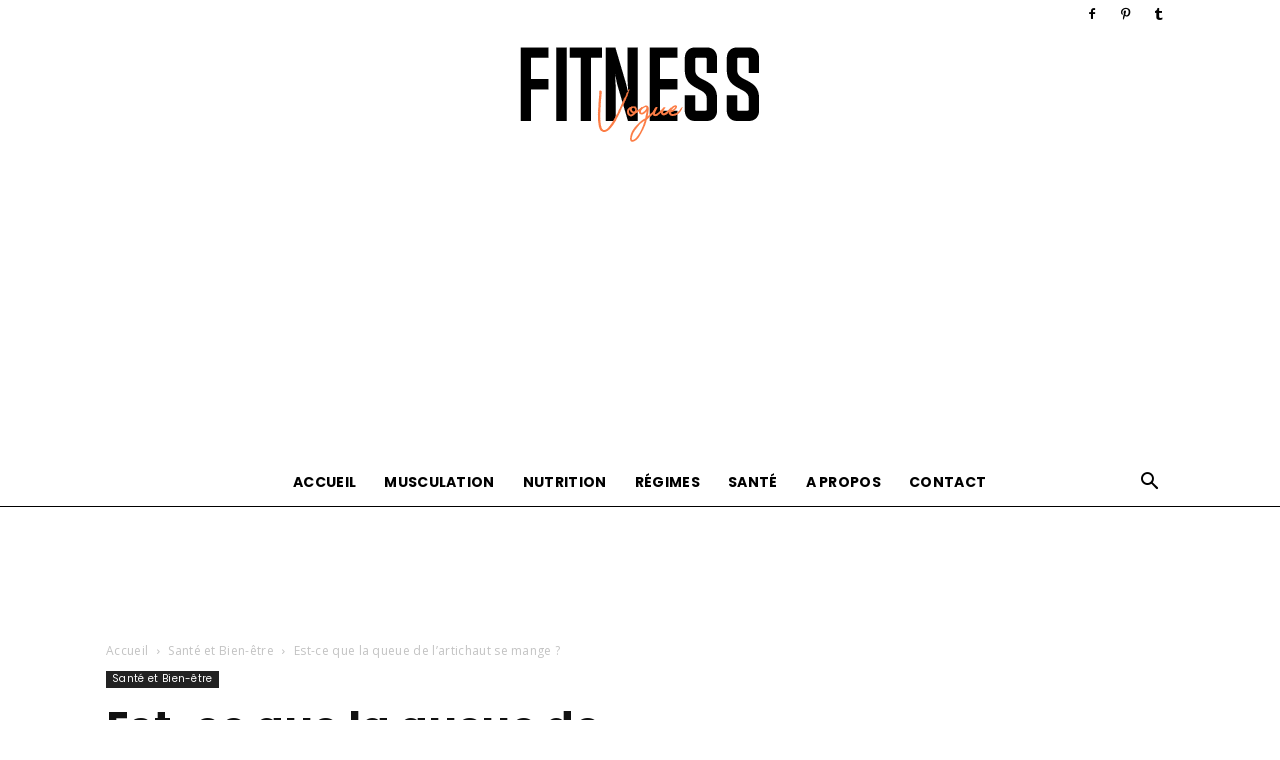

--- FILE ---
content_type: text/html; charset=utf-8
request_url: https://www.google.com/recaptcha/api2/aframe
body_size: 267
content:
<!DOCTYPE HTML><html><head><meta http-equiv="content-type" content="text/html; charset=UTF-8"></head><body><script nonce="3597EM1g2tFIfUGETd5j5w">/** Anti-fraud and anti-abuse applications only. See google.com/recaptcha */ try{var clients={'sodar':'https://pagead2.googlesyndication.com/pagead/sodar?'};window.addEventListener("message",function(a){try{if(a.source===window.parent){var b=JSON.parse(a.data);var c=clients[b['id']];if(c){var d=document.createElement('img');d.src=c+b['params']+'&rc='+(localStorage.getItem("rc::a")?sessionStorage.getItem("rc::b"):"");window.document.body.appendChild(d);sessionStorage.setItem("rc::e",parseInt(sessionStorage.getItem("rc::e")||0)+1);localStorage.setItem("rc::h",'1769876011572');}}}catch(b){}});window.parent.postMessage("_grecaptcha_ready", "*");}catch(b){}</script></body></html>